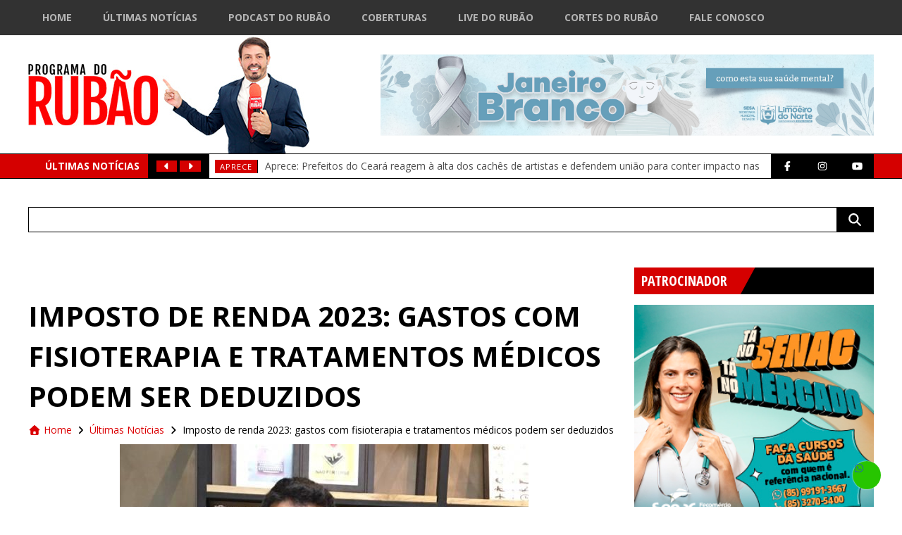

--- FILE ---
content_type: text/html; charset=UTF-8
request_url: https://www.programadorubao.com.br/wgt-scripts/noticias.php
body_size: 4859
content:
[{"item_id":90634,"item_obj":"ini-noticias-item-1","item_titulo":"Aprece: Prefeitos do Cear\u00e1 reagem \u00e0 alta dos cach\u00eas de artistas e defendem uni\u00e3o para conter impacto nas contas municipais","item_link":"https:\/\/www.programadorubao.com.br\/aprece-prefeitos-do-ceara-reagem-a-alta-dos-caches-de-artistas-e-defendem-uniao-para-conter-impacto-nas-contas-municipais\/","item_img":"https:\/\/www.programadorubao.com.br\/wp-content\/uploads\/2026\/01\/IMG_8808.jpeg","item_tags":[{"tag_id":137,"tag_link":"https:\/\/www.programadorubao.com.br\/tag\/aprece\/","tag_name":"APRECE"}]},{"item_id":90483,"item_obj":"ini-noticias-item-2","item_titulo":"Prefeita de Limoeiro do Norte, Dilmara Amaral celebra 25 anos do Bloco Buchada da Ad\u00e9lia","item_link":"https:\/\/www.programadorubao.com.br\/prefeita-de-limoeiro-do-norte-dilmara-amaral-celebra-25-anos-do-bloco-buchada-da-adelia\/","item_img":"https:\/\/www.programadorubao.com.br\/wp-content\/uploads\/2026\/01\/SaveClip.App_621549275_1077980111121565_7058788303149966602_n-e1769429265659.jpg","item_tags":[{"tag_id":1274,"tag_link":"https:\/\/www.programadorubao.com.br\/tag\/pre-carnaval\/","tag_name":"Pr\u00e9-Carnaval"}]},{"item_id":90127,"item_obj":"ini-noticias-item-3","item_titulo":"Voo Fortaleza\u2013Madri come\u00e7a a operar e conecta Cear\u00e1 a um dos maiores hubs a\u00e9reos da Europa","item_link":"https:\/\/www.programadorubao.com.br\/voo-fortaleza-madri-comeca-a-operar-e-conecta-ceara-a-um-dos-maiores-hubs-aereos-da-europa\/","item_img":"https:\/\/www.programadorubao.com.br\/wp-content\/uploads\/2026\/01\/MG_6884-4-1-e1768868664367.jpg","item_tags":[{"tag_id":3114,"tag_link":"https:\/\/www.programadorubao.com.br\/tag\/fortalesza-madri\/","tag_name":"fortalesza-madri"}]},{"item_id":90017,"item_obj":"ini-noticias-item-4","item_titulo":"Presidente da C\u00e2mara de Fortaleza, L\u00e9o Couto admite possibilidade de disputar elei\u00e7\u00e3o em 2026 e diz estar \u201c\u00e0 disposi\u00e7\u00e3o do grupo\u201d","item_link":"https:\/\/www.programadorubao.com.br\/presidente-da-camara-de-fortaleza-leo-couto-admite-possibilidade-de-disputar-eleicao-em-2026-e-diz-estar-a-disposicao-do-grupo\/","item_img":"https:\/\/www.programadorubao.com.br\/wp-content\/uploads\/2026\/01\/Captura-de-tela-2026-01-19-111011.png","item_tags":[{"tag_id":2913,"tag_link":"https:\/\/www.programadorubao.com.br\/tag\/eleicoes-2026-3\/","tag_name":"ELEI\u00c7\u00d5ES 2026"}]},{"item_id":89961,"item_obj":"ini-noticias-item-5","item_titulo":"Prefeito de Massap\u00ea, Ozires Pontes, do PSDB, reafirma identidade pol\u00edtica e diz que n\u00e3o governa \u201cem cima do muro\u201d","item_link":"https:\/\/www.programadorubao.com.br\/prefeito-de-massape-ozires-pontes-do-psdb-reafirma-identidade-politica-e-diz-que-nao-governa-em-cima-do-muro\/","item_img":"https:\/\/www.programadorubao.com.br\/wp-content\/uploads\/2026\/01\/IMG_8210.jpeg","item_tags":[{"tag_id":1354,"tag_link":"https:\/\/www.programadorubao.com.br\/tag\/psdb\/","tag_name":"psdb"}]},{"item_id":89948,"item_obj":"ini-noticias-item-6","item_titulo":"Domingos Filho confirma apoio do PSD a candidatura pr\u00f3pria \u00e0 Presid\u00eancia e defende autonomia pol\u00edtica nos estados","item_link":"https:\/\/www.programadorubao.com.br\/domingos-filho-confirma-apoio-do-psd-a-candidatura-propria-a-presidencia-e-defende-autonomia-politica-nos-estados\/","item_img":"https:\/\/www.programadorubao.com.br\/wp-content\/uploads\/2026\/01\/IMG_8170.jpeg","item_tags":[{"tag_id":253,"tag_link":"https:\/\/www.programadorubao.com.br\/tag\/psd\/","tag_name":"PSD"}]},{"item_id":89722,"item_obj":"ini-noticias-item-7","item_titulo":"Lei que restringe uso de celulares nas escolas completa um ano e provoca mudan\u00e7as em sala de aula","item_link":"https:\/\/www.programadorubao.com.br\/lei-que-restringe-uso-de-celulares-nas-escolas-completa-um-ano-e-provoca-mudancas-em-sala-de-aula\/","item_img":"https:\/\/www.programadorubao.com.br\/wp-content\/uploads\/2026\/01\/KsGHxvDPZTfGfecWTinFH1ACcC1Vcu3PI3P7uBIr-1-e1768479544376.jpg","item_tags":[{"tag_id":3069,"tag_link":"https:\/\/www.programadorubao.com.br\/tag\/proibicao-de-celulares-2\/","tag_name":"proibi\u00e7\u00e3o de celulares"}]},{"item_id":89416,"item_obj":"ini-noticias-item-8","item_titulo":"Prefeito de Fortaleza, Evandro Leit\u00e3o, anuncia agenda do ciclo carnavalesco com amplia\u00e7\u00e3o de palcos e investimentos","item_link":"https:\/\/www.programadorubao.com.br\/prefeito-de-fortaleza-evandro-leitao-anuncia-agenda-do-ciclo-carnavalesco-com-ampliacao-de-palcos-e-investimentos\/","item_img":"https:\/\/www.programadorubao.com.br\/wp-content\/uploads\/2026\/01\/cpapa-e1768241749884.png","item_tags":[{"tag_id":3051,"tag_link":"https:\/\/www.programadorubao.com.br\/tag\/ciclo-carnavalesco-2026\/","tag_name":"ciclo carnavalesco 2026"}]}]

--- FILE ---
content_type: text/html; charset=UTF-8
request_url: https://www.programadorubao.com.br/wp-content/themes/webfest/scripts/dinamic-banner/dinamic-banner-2.0.php
body_size: 5834
content:
[{"in":0,"id":88944,"post_title":"BANNER LIMOEIRO DO NORTE JANEIRO  2026","arquivo":"https:\/\/www.programadorubao.com.br\/wp-content\/uploads\/2026\/01\/BANNER-JANEIRO-BRANCO-700x115px.jpg","link_url":"https:\/\/www.limoeirodonorte.ce.gov.br\/","link_nova_aba":["Abrir em nova aba"]},{"in":1,"id":74264,"post_title":"PREF DE EUS\u00c9BIO  JAN  2025","arquivo":"https:\/\/www.programadorubao.com.br\/wp-content\/uploads\/2025\/02\/Refis-Webfest-700x115px.png","link_url":"","link_nova_aba":["Abrir em nova aba"]},{"in":2,"id":76853,"post_title":"SENAC TA NO MERCADO","arquivo":"https:\/\/www.programadorubao.com.br\/wp-content\/uploads\/2025\/04\/BANNER-PROGRAMA-RUBAO-700x115PX.gif","link_url":"https:\/\/www.ce.senac.br\/","link_nova_aba":["Abrir em nova aba"]},{"in":3,"id":8962,"post_title":"Equilibrium Solu\u00e7\u00f5es Ambientais","arquivo":"https:\/\/www.programadorubao.com.br\/wp-content\/uploads\/2020\/02\/WhatsApp-Image-2023-04-13-at-23.07.05.jpeg","link_url":"http:\/\/www.equilibriumdedetizacao.com.br\/","link_nova_aba":["Abrir em nova aba"]},{"in":4,"id":8955,"post_title":"Sistema FIEC","arquivo":"https:\/\/www.programadorubao.com.br\/wp-content\/uploads\/2020\/02\/banner-1200x197-1.png","link_url":"https:\/\/www1.sfiec.org.br\/escolasesisenai\/","link_nova_aba":["Abrir em nova aba"]},{"in":5,"id":75392,"post_title":"TAU\u00c1 FEVEREIRO 2025","arquivo":"https:\/\/www.programadorubao.com.br\/wp-content\/uploads\/2022\/02\/03-Banner-Site-Taua-traco-3.jpg","link_url":"https:\/\/www.taua.ce.gov.br\/","link_nova_aba":["Abrir em nova aba"]},{"in":6,"id":49573,"post_title":"Podcast do Rub\u00e3o 2023","arquivo":"https:\/\/www.programadorubao.com.br\/wp-content\/uploads\/2023\/04\/WhatsApp-Image-2023-04-13-at-23.06.46.jpeg","link_url":"https:\/\/www.youtube.com\/channel\/UCV7tXINPOR5uLS9LPBWAYpA","link_nova_aba":["Abrir em nova aba"]},{"in":7,"id":89744,"post_title":"BANNER CAUCAIA SA\u00daDE JANEIRO 2026","arquivo":"https:\/\/www.programadorubao.com.br\/wp-content\/uploads\/2026\/01\/CAU-0501-700x115px-BANNERS-CAMPANHA-SAUDE_CL.png","link_url":"https:\/\/www.caucaia.ce.gov.br\/","link_nova_aba":["Abrir em nova aba"]},{"in":8,"id":88636,"post_title":"BANNER GRANJA JANEIRO BRANCO 2026","arquivo":"https:\/\/www.programadorubao.com.br\/wp-content\/uploads\/2025\/12\/GJ-BANNER-700x115-DE-SITE-JANEIRO-BRANCO.png","link_url":"https:\/\/www.granja.ce.gov.br\/","link_nova_aba":["Abrir em nova aba"]},{"in":9,"id":88633,"post_title":"BANNER RUSSAS JANEIRO REFIS 2026","arquivo":"https:\/\/www.programadorubao.com.br\/wp-content\/uploads\/2025\/12\/RUS-1812_700x115_-BANNERS-DE-SITE-JANEIRO_CL.png","link_url":"https:\/\/www.russas.ce.gov.br\/","link_nova_aba":["Abrir em nova aba"]},{"in":10,"id":77168,"post_title":"APRECE 2025","arquivo":"https:\/\/www.programadorubao.com.br\/wp-content\/uploads\/2020\/03\/aprece.jpg","link_url":"https:\/\/aprece.org.br\/","link_nova_aba":["Abrir em nova aba"]},{"in":11,"id":85052,"post_title":"CAUCAIA MOBILIDADE , SEGURAN\u00c7A NOVEMBRO 2025","arquivo":"https:\/\/www.programadorubao.com.br\/wp-content\/uploads\/2025\/11\/700x115px-1.png","link_url":"https:\/\/www.caucaia.ce.gov.br\/","link_nova_aba":["Abrir em nova aba"]},{"in":12,"id":88638,"post_title":"BANNER CRATO JANEIRO 2026","arquivo":"https:\/\/www.programadorubao.com.br\/wp-content\/uploads\/2025\/12\/BANNER-PROGRAMA-DO-RUBAO.png","link_url":"https:\/\/crato.ce.gov.br\/","link_nova_aba":["Abrir em nova aba"]},{"in":13,"id":80954,"post_title":"SESC AGOSTO 2025","arquivo":"https:\/\/www.programadorubao.com.br\/wp-content\/uploads\/2025\/08\/F3_009_25_BANNERS_PORTAIS_AGOSTO_Rubao_700x115.png","link_url":"https:\/\/www.fecomercio-ce.com.br\/sescce\/","link_nova_aba":["Abrir em nova aba"]},{"in":14,"id":83155,"post_title":"SEBRAE E PRA VOCE 2 OUTUBRO 11 10 25","arquivo":"https:\/\/www.programadorubao.com.br\/wp-content\/uploads\/2025\/10\/BANNER_SEBRAE_E_PRA_VC_700x115PX.gif","link_url":"https:\/\/sebraeceara.com.br\/","link_nova_aba":["Abrir em nova aba"]},{"in":15,"id":76081,"post_title":"ITAITINGA  EDUCA\u00c7\u00c3O","arquivo":"https:\/\/www.programadorubao.com.br\/wp-content\/uploads\/2025\/03\/1839.16-Banner-Digital-Itaitinga-728x90px.png","link_url":"https:\/\/www.itaitinga.ce.gov.br\/","link_nova_aba":["Abrir em nova aba"]},{"in":16,"id":69814,"post_title":"CAMES","arquivo":"https:\/\/www.programadorubao.com.br\/wp-content\/uploads\/2024\/09\/WhatsApp-Image-2024-09-18-at-15.25.18.jpeg","link_url":"https:\/\/www.instagram.com\/camesceara\/","link_nova_aba":["Abrir em nova aba"]},{"in":17,"id":88275,"post_title":"Banner CmFor Dezembro 2025","arquivo":"https:\/\/www.programadorubao.com.br\/wp-content\/uploads\/2025\/12\/cf70326d-ac5f-4b97-8e7e-95f19657b5a1.jpeg","link_url":"","link_nova_aba":[]},{"in":18,"id":83254,"post_title":"PREFEITURA DE FORTALEZA - PELOTAO - SETEMBRO 2025","arquivo":"https:\/\/www.programadorubao.com.br\/wp-content\/uploads\/2025\/10\/SF-108_25-BANNER-DE-INTERNET-SEGURANCA-MUNICIPAL-700x115px-FINAL.gif","link_url":"https:\/\/www.fortaleza.ce.gov.br\/","link_nova_aba":["Abrir em nova aba"]},{"in":19,"id":87529,"post_title":"BANNER ALECE DEZEMBRO 2025","arquivo":"https:\/\/www.programadorubao.com.br\/wp-content\/uploads\/2025\/12\/BANNER-gesto-700x115-1.jpg","link_url":"https:\/\/www.al.ce.gov.br\/","link_nova_aba":["Abrir em nova aba"]},{"in":20,"id":88908,"post_title":"BANNER CRATO JANEIRO 2026","arquivo":"https:\/\/www.programadorubao.com.br\/wp-content\/uploads\/2026\/01\/BANNER-02-MISERIA-scaled.png","link_url":"","link_nova_aba":[]},{"in":21,"id":88937,"post_title":"BANNER GOVERNO JANEIRO 2026","arquivo":"https:\/\/www.programadorubao.com.br\/wp-content\/uploads\/2026\/01\/SET-Banners-Dinheiro-na-Mao-700x115px.png","link_url":"https:\/\/dinheironamao.trabalho.ce.gov.br\/","link_nova_aba":["Abrir em nova aba"]}]

--- FILE ---
content_type: text/html; charset=utf-8
request_url: https://www.google.com/recaptcha/api2/aframe
body_size: 268
content:
<!DOCTYPE HTML><html><head><meta http-equiv="content-type" content="text/html; charset=UTF-8"></head><body><script nonce="dAXd5s5tVllUFzzJCOnCEQ">/** Anti-fraud and anti-abuse applications only. See google.com/recaptcha */ try{var clients={'sodar':'https://pagead2.googlesyndication.com/pagead/sodar?'};window.addEventListener("message",function(a){try{if(a.source===window.parent){var b=JSON.parse(a.data);var c=clients[b['id']];if(c){var d=document.createElement('img');d.src=c+b['params']+'&rc='+(localStorage.getItem("rc::a")?sessionStorage.getItem("rc::b"):"");window.document.body.appendChild(d);sessionStorage.setItem("rc::e",parseInt(sessionStorage.getItem("rc::e")||0)+1);localStorage.setItem("rc::h",'1769654048343');}}}catch(b){}});window.parent.postMessage("_grecaptcha_ready", "*");}catch(b){}</script></body></html>